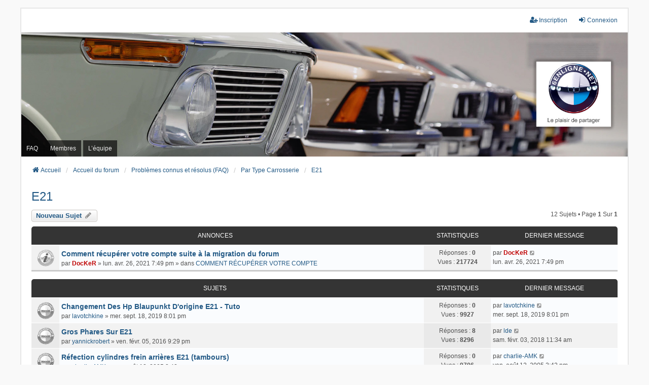

--- FILE ---
content_type: text/html; charset=UTF-8
request_url: https://forum.6enligne.net/viewforum.php?f=103&sid=687e8cd267277906a2a69d44c5abe177
body_size: 8413
content:
<!DOCTYPE html>
<html dir="ltr" lang="fr">
<head>
<meta charset="utf-8" />
<meta http-equiv="X-UA-Compatible" content="IE=edge">
<meta name="viewport" content="width=device-width, initial-scale=1" />

<title>E21 - Forum 6enligne.net</title>

	<link rel="alternate" type="application/atom+xml" title="Flux - Forum 6enligne.net" href="/app.php/feed?sid=1bcec5523594c23eaa16e30d766baed3">			<link rel="alternate" type="application/atom+xml" title="Flux - Nouveaux sujets" href="/app.php/feed/topics?sid=1bcec5523594c23eaa16e30d766baed3">		<link rel="alternate" type="application/atom+xml" title="Flux - Forum - E21" href="/app.php/feed/forum/103?sid=1bcec5523594c23eaa16e30d766baed3">		
	<link rel="canonical" href="https://forum.6enligne.net/viewforum.php?f=103">

<!--
	phpBB style name: we_universal
	Based on style:   prosilver (this is the default phpBB3 style)
	Original author:  Tom Beddard ( http://www.subBlue.com/ )
	Modified by:      nextgen ( http://xeronix.org/ )
	Modified by:      v12mike ( v12mike@ingenious.co.nz )
-->


<link href="./styles/prosilver/theme/stylesheet.css?assets_version=16" rel="stylesheet">
<link href="./assets/css/font-awesome.min.css?assets_version=16" rel="stylesheet">
<link href="./styles/we_universal/theme/common.css?assets_version=16" rel="stylesheet">
<link href="./styles/we_universal/theme/content.css?assets_version=16" rel="stylesheet">
<link href="./styles/we_universal/theme/cp.css?assets_version=16" rel="stylesheet">
<link href="./styles/we_universal/theme/forms.css?assets_version=16" rel="stylesheet">
<link href="./styles/we_universal/theme/colours.css?assets_version=16" rel="stylesheet">
<link href="./styles/we_universal/theme/responsive.css?assets_version=16" rel="stylesheet">
<link href="./styles/we_universal/theme/custom.css?assets_version=16" rel="stylesheet">




<!--[if lte IE 9]>
	<link href="./styles/prosilver/theme/tweaks.css?assets_version=16" rel="stylesheet">
<![endif]-->





<!--[if lt IE 9]>
	<script src="./styles/we_universal/template/html5shiv.min.js"></script>
<![endif]-->

</head>
<body id="phpbb" class="nojs notouch section-viewforum ltr  logged-out">


<div id="wrap" class="wrap">
	<a id="top" class="top-anchor" accesskey="t"></a>

	<div class="inventea-headerbar">
		<nav class="inventea-wrapper inventea-userbar">
			<div class="dropdown-container hidden inventea-mobile-dropdown-menu">
	<a href="#" class="dropdown-trigger inventea-toggle"><i class="icon fa fa-bars"></i></a>
	<div class="dropdown hidden">
	<div class="pointer"><div class="pointer-inner"></div></div>
	<ul class="dropdown-contents" role="menubar">

					<li>
				<a href="http://www.6enligne.net" role="menuitem">
					<i class="icon fa fa-fw fa-home" aria-hidden="true"></i>
					<span>Accueil</span>
				</a>
			</li>
		
		<li>
			<a href="./index.php?sid=1bcec5523594c23eaa16e30d766baed3" role="menuitem">
				<i class="icon fa fa-fw fa-globe" aria-hidden="true"></i>
				<span>Accueil du forum</span>
			</a>
		</li>		
		
		<li data-skip-responsive="true">
			<a id="menu_faq" href="/app.php/help/faq?sid=1bcec5523594c23eaa16e30d766baed3" rel="help" title="Foire aux questions" role="menuitem">
				<i class="icon fa-question-circle fa-fw" aria-hidden="true"></i><span>FAQ</span>
			</a>
		</li>
		
		
		
									<li id="menu_memberlist">
					<a href="./memberlist.php?sid=1bcec5523594c23eaa16e30d766baed3" role="menuitem">
						<i class="icon fa-group fa-fw" aria-hidden="true"></i><span>Membres</span>
					</a>
				</li>
										<li id="menu_team">
					<a href="./memberlist.php?mode=team&amp;sid=1bcec5523594c23eaa16e30d766baed3" role="menuitem">
						<i class="icon fa-shield fa-fw" aria-hidden="true"></i><span>L’équipe</span>
					</a>
				</li>
					
				                    </ul>
    </div>
</div>


			<ul class="linklist bulletin inventea-user-menu" role="menubar">
																		<li class="small-icon rightside" data-skip-responsive="true"><a href="./ucp.php?mode=login&amp;redirect=viewforum.php%3Ff%3D103&amp;sid=1bcec5523594c23eaa16e30d766baed3" title="Connexion" accesskey="x" role="menuitem"><i class="icon fa-fw fa-sign-in" aria-hidden="true"></i>Connexion</a></li>
											<li class="small-icon rightside" data-skip-responsive="true"><a href="./ucp.php?mode=register&amp;sid=1bcec5523594c23eaa16e30d766baed3" role="menuitem"><i class="icon fa-fw fa-user-plus" aria-hidden="true"></i>Inscription</a></li>
										
										
							</ul>
		</nav>
	</div>

		<div class="inventea-header inventea-wrapper">
			<header>
			
						<nav>
			<div class="inventea-posts-menu">
				<ul class="inventea-menu" role="menubar">
																			</ul>
			</div>
			</nav>
			<div class="inventea-dashboard" role="banner">
				<a href="http://www.6enligne.net" title="Accueil">
					<div class="inventea-sitename">
						<h1>Forum 6enligne.net</h1>
						<span></span>
					</div>
				</a>
				<img class="inventea-dashboard-image" src="./styles/we_universal/theme/images/dashboard.jpg?assets_version=16" alt="forum header image">
			</div>

			<nav>
				<div class="inventea-forum-menu">
					<ul class="inventea-menu" role="menubar">
												<li id="button_faq">
							<a href="/app.php/help/faq?sid=1bcec5523594c23eaa16e30d766baed3" rel="help" title="Foire aux questions" role="menuitem">FAQ</a>
						</li>
																								<li id="button_memberlist">
							<a href="./memberlist.php?sid=1bcec5523594c23eaa16e30d766baed3" role="menuitem">Membres</a>
						</li>
																		<li id="button_team">
							<a href="./memberlist.php?mode=team&amp;sid=1bcec5523594c23eaa16e30d766baed3" role="menuitem">L’équipe</a>
						</li>
																																			</ul>
				</div>
			</nav>
				</header>
	</div>

	<div class="inventea-wrapper inventea-content" role="main">
		
		<ul id="nav-breadcrumbs" class="linklist navlinks" role="menubar">
			
									
						<li class="breadcrumbs" itemscope itemtype="http://schema.org/BreadcrumbList">
									<span class="crumb"  itemtype="http://schema.org/ListItem" itemprop="itemListElement" itemscope><a href="http://www.6enligne.net" itemtype="https://schema.org/Thing" itemprop="item" data-navbar-reference="home"><i class="icon fa-home fa-fw" aria-hidden="true"></i><span itemprop="name">Accueil</span></a><meta itemprop="position" content="1" /></span>
												<span class="crumb"  itemtype="http://schema.org/ListItem" itemprop="itemListElement" itemscope><a href="./index.php?sid=1bcec5523594c23eaa16e30d766baed3" itemtype="https://schema.org/Thing" itemprop="item" accesskey="h" data-navbar-reference="index"><span itemprop="name">Accueil du forum</span></a><meta itemprop="position" content="2" /></span>					
																								<span class="crumb"  itemtype="http://schema.org/ListItem" itemprop="itemListElement" itemscope data-forum-id="123"><a href="./viewforum.php?f=123&amp;sid=1bcec5523594c23eaa16e30d766baed3" itemtype="https://schema.org/Thing" itemprop="item"><span itemprop="name">Problèmes connus et résolus (FAQ)</span></a><meta itemprop="position" content="3" /></span>
																													<span class="crumb"  itemtype="http://schema.org/ListItem" itemprop="itemListElement" itemscope data-forum-id="48"><a href="./viewforum.php?f=48&amp;sid=1bcec5523594c23eaa16e30d766baed3" itemtype="https://schema.org/Thing" itemprop="item"><span itemprop="name">Par Type Carrosserie</span></a><meta itemprop="position" content="4" /></span>
																													<span class="crumb"  itemtype="http://schema.org/ListItem" itemprop="itemListElement" itemscope data-forum-id="103"><a href="./viewforum.php?f=103&amp;sid=1bcec5523594c23eaa16e30d766baed3" itemtype="https://schema.org/Thing" itemprop="item"><span itemprop="name">E21</span></a><meta itemprop="position" content="5" /></span>
																</li>
					</ul>

		
		<h2 class="forum-title"><a href="./viewforum.php?f=103&amp;sid=1bcec5523594c23eaa16e30d766baed3">E21</a></h2>
<div>
	<!-- NOTE: remove the style="display: none" when you want to have the forum description on the forum body -->
	<div style="display: none !important;">- Série 3, 1ère génération<br /></div>	</div>



	<div class="action-bar bar-top">

			
		<a href="./posting.php?mode=post&amp;f=103&amp;sid=1bcec5523594c23eaa16e30d766baed3" class="button" title="Publier un nouveau sujet">
							<span>Nouveau sujet</span> <i class="icon fa-pencil fa-fw" aria-hidden="true"></i>
					</a>
				
	
	<div class="pagination">
				12 sujets
					&bull; Page <strong>1</strong> sur <strong>1</strong>
			</div>

	</div>




	
			<div class="forumbg announcement">
		<div class="inner">
		<ul class="topiclist">
			<li class="header">
				<dl class="row-item">
					<dt><div class="list-inner">Annonces</div></dt>
					<dd class="posts">Statistiques</dd>
					<dd class="lastpost"><span>Dernier message</span></dd>
				</dl>
			</li>
		</ul>
		<ul class="inventea topiclist topics">
	
				<li class="row bg1 global-announce">
						<dl title="Aucun message non lu">
				<dt class="row-item global_read"></dt>
				<dd>
					<a href="./viewtopic.php?f=218&amp;t=169222&amp;p=1649025&amp;sid=1bcec5523594c23eaa16e30d766baed3#p1649025" class="row-item-link"></a>										<div class="list-inner">
																			<a href="./viewtopic.php?f=218&amp;t=169222&amp;sid=1bcec5523594c23eaa16e30d766baed3" class="topictitle">Comment récupérer votre compte suite à la migration du forum</a>
																														<br />
						
												<div class="responsive-show" style="display: none;">
							par <a href="./memberlist.php?mode=viewprofile&amp;u=5606&amp;sid=1bcec5523594c23eaa16e30d766baed3" style="color: #BF0000;" class="username-coloured">DocKeR</a> &raquo; lun. avr. 26, 2021 7:49 pm
																						<br />Publié dans <a href="./viewforum.php?f=218&amp;sid=1bcec5523594c23eaa16e30d766baed3">COMMENT RÉCUPÉRER VOTRE COMPTE</a>
													</div>
							<span class="responsive-show left-box" style="display: none;">Réponses : <strong>0</strong></span>
						
						<div class="topic-poster responsive-hide left-box">
																												par <a href="./memberlist.php?mode=viewprofile&amp;u=5606&amp;sid=1bcec5523594c23eaa16e30d766baed3" style="color: #BF0000;" class="username-coloured">DocKeR</a> &raquo; <time datetime="2021-04-26T19:49:37+00:00">lun. avr. 26, 2021 7:49 pm</time>
														 &raquo; dans <a href="./viewforum.php?f=218&amp;sid=1bcec5523594c23eaa16e30d766baed3">COMMENT RÉCUPÉRER VOTRE COMPTE</a>						</div>

						
											</div>
				</dd>
				<dd class="posts">
					Réponses : <strong>0</strong><br />
					Vues : <strong>217724</strong>
				</dd>
				<dd class="lastpost">
					<span><dfn>Dernier message </dfn>par <a href="./memberlist.php?mode=viewprofile&amp;u=5606&amp;sid=1bcec5523594c23eaa16e30d766baed3" style="color: #BF0000;" class="username-coloured">DocKeR</a>													<a href="./viewtopic.php?f=218&amp;t=169222&amp;p=1649025&amp;sid=1bcec5523594c23eaa16e30d766baed3#p1649025" title="Aller au dernier message">
								<i class="icon fa-external-link-square fa-fw icon-lightgray icon-md" aria-hidden="true"></i><span class="sr-only"></span>
							</a>
												<br /><time datetime="2021-04-26T19:49:37+00:00">lun. avr. 26, 2021 7:49 pm</time>
					</span>
				</dd>
			</dl>
					</li>
		
	

			</ul>
		</div>
	</div>
	
			<div class="forumbg">
		<div class="inner">
		<ul class="topiclist">
			<li class="header">
				<dl class="row-item">
					<dt><div class="list-inner">Sujets</div></dt>
					<dd class="posts">Statistiques</dd>
					<dd class="lastpost"><span>Dernier message</span></dd>
				</dl>
			</li>
		</ul>
		<ul class="inventea topiclist topics">
	
				<li class="row bg2">
						<dl title="Aucun message non lu">
				<dt class="row-item topic_read"></dt>
				<dd>
					<a href="./viewtopic.php?f=103&amp;t=167748&amp;p=1618340&amp;sid=1bcec5523594c23eaa16e30d766baed3#p1618340" class="row-item-link"></a>										<div class="list-inner">
																			<a href="./viewtopic.php?f=103&amp;t=167748&amp;sid=1bcec5523594c23eaa16e30d766baed3" class="topictitle">Changement Des Hp Blaupunkt D&#39;origine E21 - Tuto</a>
																														<br />
						
												<div class="responsive-show" style="display: none;">
							par <a href="./memberlist.php?mode=viewprofile&amp;u=75038&amp;sid=1bcec5523594c23eaa16e30d766baed3" class="username">lavotchkine</a> &raquo; mer. sept. 18, 2019 8:01 pm
																				</div>
							<span class="responsive-show left-box" style="display: none;">Réponses : <strong>0</strong></span>
						
						<div class="topic-poster responsive-hide left-box">
																												par <a href="./memberlist.php?mode=viewprofile&amp;u=75038&amp;sid=1bcec5523594c23eaa16e30d766baed3" class="username">lavotchkine</a> &raquo; <time datetime="2019-09-18T20:01:20+00:00">mer. sept. 18, 2019 8:01 pm</time>
																				</div>

						
											</div>
				</dd>
				<dd class="posts">
					Réponses : <strong>0</strong><br />
					Vues : <strong>9927</strong>
				</dd>
				<dd class="lastpost">
					<span><dfn>Dernier message </dfn>par <a href="./memberlist.php?mode=viewprofile&amp;u=75038&amp;sid=1bcec5523594c23eaa16e30d766baed3" class="username">lavotchkine</a>													<a href="./viewtopic.php?f=103&amp;t=167748&amp;p=1618340&amp;sid=1bcec5523594c23eaa16e30d766baed3#p1618340" title="Aller au dernier message">
								<i class="icon fa-external-link-square fa-fw icon-lightgray icon-md" aria-hidden="true"></i><span class="sr-only"></span>
							</a>
												<br /><time datetime="2019-09-18T20:01:20+00:00">mer. sept. 18, 2019 8:01 pm</time>
					</span>
				</dd>
			</dl>
					</li>
		
	

	
	
				<li class="row bg1">
						<dl title="Aucun message non lu">
				<dt class="row-item topic_read"></dt>
				<dd>
					<a href="./viewtopic.php?f=103&amp;t=161801&amp;p=1581527&amp;sid=1bcec5523594c23eaa16e30d766baed3#p1581527" class="row-item-link"></a>										<div class="list-inner">
																			<a href="./viewtopic.php?f=103&amp;t=161801&amp;sid=1bcec5523594c23eaa16e30d766baed3" class="topictitle">Gros Phares Sur E21</a>
																														<br />
						
												<div class="responsive-show" style="display: none;">
							par <a href="./memberlist.php?mode=viewprofile&amp;u=63859&amp;sid=1bcec5523594c23eaa16e30d766baed3" class="username">yannickrobert</a> &raquo; ven. févr. 05, 2016 9:29 pm
															<br />Dernier message par <a href="./memberlist.php?mode=viewprofile&amp;u=15632&amp;sid=1bcec5523594c23eaa16e30d766baed3" class="username">lde</a> &raquo; <a href="./viewtopic.php?f=103&amp;t=161801&amp;p=1581527&amp;sid=1bcec5523594c23eaa16e30d766baed3#p1581527" title="Aller au dernier message">sam. févr. 03, 2018 11:34 am</a>
																				</div>
							<span class="responsive-show left-box" style="display: none;">Réponses : <strong>8</strong></span>
						
						<div class="topic-poster responsive-hide left-box">
																												par <a href="./memberlist.php?mode=viewprofile&amp;u=63859&amp;sid=1bcec5523594c23eaa16e30d766baed3" class="username">yannickrobert</a> &raquo; <time datetime="2016-02-05T21:29:06+00:00">ven. févr. 05, 2016 9:29 pm</time>
																				</div>

						
											</div>
				</dd>
				<dd class="posts">
					Réponses : <strong>8</strong><br />
					Vues : <strong>8296</strong>
				</dd>
				<dd class="lastpost">
					<span><dfn>Dernier message </dfn>par <a href="./memberlist.php?mode=viewprofile&amp;u=15632&amp;sid=1bcec5523594c23eaa16e30d766baed3" class="username">lde</a>													<a href="./viewtopic.php?f=103&amp;t=161801&amp;p=1581527&amp;sid=1bcec5523594c23eaa16e30d766baed3#p1581527" title="Aller au dernier message">
								<i class="icon fa-external-link-square fa-fw icon-lightgray icon-md" aria-hidden="true"></i><span class="sr-only"></span>
							</a>
												<br /><time datetime="2018-02-03T11:34:15+00:00">sam. févr. 03, 2018 11:34 am</time>
					</span>
				</dd>
			</dl>
					</li>
		
	

	
	
				<li class="row bg2">
						<dl title="Ce sujet est verrouillé. Vous ne pouvez pas publier ou modifier de messages.">
				<dt class="row-item topic_read_locked"></dt>
				<dd>
					<a href="./viewtopic.php?f=103&amp;t=42569&amp;p=417482&amp;sid=1bcec5523594c23eaa16e30d766baed3#p417482" class="row-item-link"></a>										<div class="list-inner">
																			<a href="./viewtopic.php?f=103&amp;t=42569&amp;sid=1bcec5523594c23eaa16e30d766baed3" class="topictitle">Réfection cylindres frein arrières E21 (tambours)</a>
																														<br />
						
												<div class="responsive-show" style="display: none;">
							par <a href="./memberlist.php?mode=viewprofile&amp;u=13145&amp;sid=1bcec5523594c23eaa16e30d766baed3" class="username">charlie-AMK</a> &raquo; ven. août 12, 2005 3:42 pm
																				</div>
							<span class="responsive-show left-box" style="display: none;">Réponses : <strong>0</strong></span>
						
						<div class="topic-poster responsive-hide left-box">
																												par <a href="./memberlist.php?mode=viewprofile&amp;u=13145&amp;sid=1bcec5523594c23eaa16e30d766baed3" class="username">charlie-AMK</a> &raquo; <time datetime="2005-08-12T15:42:54+00:00">ven. août 12, 2005 3:42 pm</time>
																				</div>

						
											</div>
				</dd>
				<dd class="posts">
					Réponses : <strong>0</strong><br />
					Vues : <strong>9706</strong>
				</dd>
				<dd class="lastpost">
					<span><dfn>Dernier message </dfn>par <a href="./memberlist.php?mode=viewprofile&amp;u=13145&amp;sid=1bcec5523594c23eaa16e30d766baed3" class="username">charlie-AMK</a>													<a href="./viewtopic.php?f=103&amp;t=42569&amp;p=417482&amp;sid=1bcec5523594c23eaa16e30d766baed3#p417482" title="Aller au dernier message">
								<i class="icon fa-external-link-square fa-fw icon-lightgray icon-md" aria-hidden="true"></i><span class="sr-only"></span>
							</a>
												<br /><time datetime="2005-08-12T15:42:54+00:00">ven. août 12, 2005 3:42 pm</time>
					</span>
				</dd>
			</dl>
					</li>
		
	

	
	
				<li class="row bg1">
						<dl title="Ce sujet est verrouillé. Vous ne pouvez pas publier ou modifier de messages.">
				<dt class="row-item topic_read_locked"></dt>
				<dd>
					<a href="./viewtopic.php?f=103&amp;t=42564&amp;p=417453&amp;sid=1bcec5523594c23eaa16e30d766baed3#p417453" class="row-item-link"></a>										<div class="list-inner">
																			<a href="./viewtopic.php?f=103&amp;t=42564&amp;sid=1bcec5523594c23eaa16e30d766baed3" class="topictitle">Vidange pont arrière série 3 e21</a>
																														<br />
						
												<div class="responsive-show" style="display: none;">
							par <a href="./memberlist.php?mode=viewprofile&amp;u=13145&amp;sid=1bcec5523594c23eaa16e30d766baed3" class="username">charlie-AMK</a> &raquo; ven. août 12, 2005 2:47 pm
																				</div>
							<span class="responsive-show left-box" style="display: none;">Réponses : <strong>0</strong></span>
						
						<div class="topic-poster responsive-hide left-box">
																												par <a href="./memberlist.php?mode=viewprofile&amp;u=13145&amp;sid=1bcec5523594c23eaa16e30d766baed3" class="username">charlie-AMK</a> &raquo; <time datetime="2005-08-12T14:47:05+00:00">ven. août 12, 2005 2:47 pm</time>
																				</div>

						
											</div>
				</dd>
				<dd class="posts">
					Réponses : <strong>0</strong><br />
					Vues : <strong>7440</strong>
				</dd>
				<dd class="lastpost">
					<span><dfn>Dernier message </dfn>par <a href="./memberlist.php?mode=viewprofile&amp;u=13145&amp;sid=1bcec5523594c23eaa16e30d766baed3" class="username">charlie-AMK</a>													<a href="./viewtopic.php?f=103&amp;t=42564&amp;p=417453&amp;sid=1bcec5523594c23eaa16e30d766baed3#p417453" title="Aller au dernier message">
								<i class="icon fa-external-link-square fa-fw icon-lightgray icon-md" aria-hidden="true"></i><span class="sr-only"></span>
							</a>
												<br /><time datetime="2005-08-12T14:47:05+00:00">ven. août 12, 2005 2:47 pm</time>
					</span>
				</dd>
			</dl>
					</li>
		
	

	
	
				<li class="row bg2">
						<dl title="Ce sujet est verrouillé. Vous ne pouvez pas publier ou modifier de messages.">
				<dt class="row-item topic_read_locked"></dt>
				<dd>
					<a href="./viewtopic.php?f=103&amp;t=41718&amp;p=410344&amp;sid=1bcec5523594c23eaa16e30d766baed3#p410344" class="row-item-link"></a>										<div class="list-inner">
																			<a href="./viewtopic.php?f=103&amp;t=41718&amp;sid=1bcec5523594c23eaa16e30d766baed3" class="topictitle">Contenances/ périod. entretien 4/ 6 Cyl. E21</a>
																														<br />
						
												<div class="responsive-show" style="display: none;">
							par <a href="./memberlist.php?mode=viewprofile&amp;u=13145&amp;sid=1bcec5523594c23eaa16e30d766baed3" class="username">charlie-AMK</a> &raquo; mer. juil. 27, 2005 1:17 pm
																				</div>
							<span class="responsive-show left-box" style="display: none;">Réponses : <strong>0</strong></span>
						
						<div class="topic-poster responsive-hide left-box">
																												par <a href="./memberlist.php?mode=viewprofile&amp;u=13145&amp;sid=1bcec5523594c23eaa16e30d766baed3" class="username">charlie-AMK</a> &raquo; <time datetime="2005-07-27T13:17:06+00:00">mer. juil. 27, 2005 1:17 pm</time>
																				</div>

						
											</div>
				</dd>
				<dd class="posts">
					Réponses : <strong>0</strong><br />
					Vues : <strong>19682</strong>
				</dd>
				<dd class="lastpost">
					<span><dfn>Dernier message </dfn>par <a href="./memberlist.php?mode=viewprofile&amp;u=13145&amp;sid=1bcec5523594c23eaa16e30d766baed3" class="username">charlie-AMK</a>													<a href="./viewtopic.php?f=103&amp;t=41718&amp;p=410344&amp;sid=1bcec5523594c23eaa16e30d766baed3#p410344" title="Aller au dernier message">
								<i class="icon fa-external-link-square fa-fw icon-lightgray icon-md" aria-hidden="true"></i><span class="sr-only"></span>
							</a>
												<br /><time datetime="2005-07-27T13:17:06+00:00">mer. juil. 27, 2005 1:17 pm</time>
					</span>
				</dd>
			</dl>
					</li>
		
	

	
	
				<li class="row bg1">
						<dl title="Ce sujet est verrouillé. Vous ne pouvez pas publier ou modifier de messages.">
				<dt class="row-item topic_read_locked"></dt>
				<dd>
					<a href="./viewtopic.php?f=103&amp;t=38820&amp;p=386966&amp;sid=1bcec5523594c23eaa16e30d766baed3#p386966" class="row-item-link"></a>										<div class="list-inner">
																			<a href="./viewtopic.php?f=103&amp;t=38820&amp;sid=1bcec5523594c23eaa16e30d766baed3" class="topictitle">Démonter contre-porte avant E21</a>
																														<br />
						
												<div class="responsive-show" style="display: none;">
							par <a href="./memberlist.php?mode=viewprofile&amp;u=13145&amp;sid=1bcec5523594c23eaa16e30d766baed3" class="username">charlie-AMK</a> &raquo; jeu. mai 26, 2005 7:30 pm
																				</div>
							<span class="responsive-show left-box" style="display: none;">Réponses : <strong>0</strong></span>
						
						<div class="topic-poster responsive-hide left-box">
																												par <a href="./memberlist.php?mode=viewprofile&amp;u=13145&amp;sid=1bcec5523594c23eaa16e30d766baed3" class="username">charlie-AMK</a> &raquo; <time datetime="2005-05-26T19:30:11+00:00">jeu. mai 26, 2005 7:30 pm</time>
																				</div>

						
											</div>
				</dd>
				<dd class="posts">
					Réponses : <strong>0</strong><br />
					Vues : <strong>6748</strong>
				</dd>
				<dd class="lastpost">
					<span><dfn>Dernier message </dfn>par <a href="./memberlist.php?mode=viewprofile&amp;u=13145&amp;sid=1bcec5523594c23eaa16e30d766baed3" class="username">charlie-AMK</a>													<a href="./viewtopic.php?f=103&amp;t=38820&amp;p=386966&amp;sid=1bcec5523594c23eaa16e30d766baed3#p386966" title="Aller au dernier message">
								<i class="icon fa-external-link-square fa-fw icon-lightgray icon-md" aria-hidden="true"></i><span class="sr-only"></span>
							</a>
												<br /><time datetime="2005-05-26T19:30:11+00:00">jeu. mai 26, 2005 7:30 pm</time>
					</span>
				</dd>
			</dl>
					</li>
		
	

	
	
				<li class="row bg2">
						<dl title="Aucun message non lu">
				<dt class="row-item topic_read"></dt>
				<dd>
					<a href="./viewtopic.php?f=103&amp;t=28006&amp;p=287468&amp;sid=1bcec5523594c23eaa16e30d766baed3#p287468" class="row-item-link"></a>										<div class="list-inner">
																			<a href="./viewtopic.php?f=103&amp;t=28006&amp;sid=1bcec5523594c23eaa16e30d766baed3" class="topictitle">Fusibles E21</a>
																														<br />
						
												<div class="responsive-show" style="display: none;">
							par <a href="./memberlist.php?mode=viewprofile&amp;u=5624&amp;sid=1bcec5523594c23eaa16e30d766baed3" class="username">funkybrador</a> &raquo; jeu. nov. 04, 2004 7:23 pm
															<br />Dernier message par <a href="./memberlist.php?mode=viewprofile&amp;u=13145&amp;sid=1bcec5523594c23eaa16e30d766baed3" class="username">charlie-AMK</a> &raquo; <a href="./viewtopic.php?f=103&amp;t=28006&amp;p=287468&amp;sid=1bcec5523594c23eaa16e30d766baed3#p287468" title="Aller au dernier message">mer. nov. 10, 2004 7:48 am</a>
																				</div>
							<span class="responsive-show left-box" style="display: none;">Réponses : <strong>10</strong></span>
						
						<div class="topic-poster responsive-hide left-box">
																												par <a href="./memberlist.php?mode=viewprofile&amp;u=5624&amp;sid=1bcec5523594c23eaa16e30d766baed3" class="username">funkybrador</a> &raquo; <time datetime="2004-11-04T19:23:42+00:00">jeu. nov. 04, 2004 7:23 pm</time>
																				</div>

												<div class="pagination">
							<span><i class="icon fa-clone fa-fw" aria-hidden="true"></i></span>
							<ul>
															<li><a class="button" href="./viewtopic.php?f=103&amp;t=28006&amp;sid=1bcec5523594c23eaa16e30d766baed3">1</a></li>
																							<li><a class="button" href="./viewtopic.php?f=103&amp;t=28006&amp;sid=1bcec5523594c23eaa16e30d766baed3&amp;start=10">2</a></li>
																																													</ul>
						</div>
						
											</div>
				</dd>
				<dd class="posts">
					Réponses : <strong>10</strong><br />
					Vues : <strong>22315</strong>
				</dd>
				<dd class="lastpost">
					<span><dfn>Dernier message </dfn>par <a href="./memberlist.php?mode=viewprofile&amp;u=13145&amp;sid=1bcec5523594c23eaa16e30d766baed3" class="username">charlie-AMK</a>													<a href="./viewtopic.php?f=103&amp;t=28006&amp;p=287468&amp;sid=1bcec5523594c23eaa16e30d766baed3#p287468" title="Aller au dernier message">
								<i class="icon fa-external-link-square fa-fw icon-lightgray icon-md" aria-hidden="true"></i><span class="sr-only"></span>
							</a>
												<br /><time datetime="2004-11-10T07:48:28+00:00">mer. nov. 10, 2004 7:48 am</time>
					</span>
				</dd>
			</dl>
					</li>
		
	

	
	
				<li class="row bg1">
						<dl title="Ce sujet est verrouillé. Vous ne pouvez pas publier ou modifier de messages.">
				<dt class="row-item topic_read_locked"></dt>
				<dd>
					<a href="./viewtopic.php?f=103&amp;t=26416&amp;p=271464&amp;sid=1bcec5523594c23eaa16e30d766baed3#p271464" class="row-item-link"></a>										<div class="list-inner">
																			<a href="./viewtopic.php?f=103&amp;t=26416&amp;sid=1bcec5523594c23eaa16e30d766baed3" class="topictitle">Changement amortisseurs sur E21</a>
																														<br />
						
												<div class="responsive-show" style="display: none;">
							par <a href="./memberlist.php?mode=viewprofile&amp;u=2483&amp;sid=1bcec5523594c23eaa16e30d766baed3" class="username">bm68jaune</a> &raquo; lun. oct. 04, 2004 5:21 pm
															<br />Dernier message par <a href="./memberlist.php?mode=viewprofile&amp;u=3&amp;sid=1bcec5523594c23eaa16e30d766baed3" class="username">316baur</a> &raquo; <a href="./viewtopic.php?f=103&amp;t=26416&amp;p=271464&amp;sid=1bcec5523594c23eaa16e30d766baed3#p271464" title="Aller au dernier message">dim. oct. 10, 2004 5:01 pm</a>
																				</div>
							<span class="responsive-show left-box" style="display: none;">Réponses : <strong>9</strong></span>
						
						<div class="topic-poster responsive-hide left-box">
																												par <a href="./memberlist.php?mode=viewprofile&amp;u=2483&amp;sid=1bcec5523594c23eaa16e30d766baed3" class="username">bm68jaune</a> &raquo; <time datetime="2004-10-04T17:21:57+00:00">lun. oct. 04, 2004 5:21 pm</time>
																				</div>

						
											</div>
				</dd>
				<dd class="posts">
					Réponses : <strong>9</strong><br />
					Vues : <strong>13418</strong>
				</dd>
				<dd class="lastpost">
					<span><dfn>Dernier message </dfn>par <a href="./memberlist.php?mode=viewprofile&amp;u=3&amp;sid=1bcec5523594c23eaa16e30d766baed3" class="username">316baur</a>													<a href="./viewtopic.php?f=103&amp;t=26416&amp;p=271464&amp;sid=1bcec5523594c23eaa16e30d766baed3#p271464" title="Aller au dernier message">
								<i class="icon fa-external-link-square fa-fw icon-lightgray icon-md" aria-hidden="true"></i><span class="sr-only"></span>
							</a>
												<br /><time datetime="2004-10-10T17:01:22+00:00">dim. oct. 10, 2004 5:01 pm</time>
					</span>
				</dd>
			</dl>
					</li>
		
	

	
	
				<li class="row bg2">
						<dl title="Ce sujet est verrouillé. Vous ne pouvez pas publier ou modifier de messages.">
				<dt class="row-item topic_read_locked"></dt>
				<dd>
					<a href="./viewtopic.php?f=103&amp;t=25172&amp;p=256446&amp;sid=1bcec5523594c23eaa16e30d766baed3#p256446" class="row-item-link"></a>										<div class="list-inner">
																			<a href="./viewtopic.php?f=103&amp;t=25172&amp;sid=1bcec5523594c23eaa16e30d766baed3" class="topictitle">Réfection d&#39;un récepteur d&#39;embrayage</a>
																														<br />
						
												<div class="responsive-show" style="display: none;">
							par <a href="./memberlist.php?mode=viewprofile&amp;u=1533&amp;sid=1bcec5523594c23eaa16e30d766baed3" class="username">Stephane39</a> &raquo; sam. sept. 11, 2004 7:12 pm
																				</div>
							<span class="responsive-show left-box" style="display: none;">Réponses : <strong>0</strong></span>
						
						<div class="topic-poster responsive-hide left-box">
																												par <a href="./memberlist.php?mode=viewprofile&amp;u=1533&amp;sid=1bcec5523594c23eaa16e30d766baed3" class="username">Stephane39</a> &raquo; <time datetime="2004-09-11T19:12:49+00:00">sam. sept. 11, 2004 7:12 pm</time>
																				</div>

						
											</div>
				</dd>
				<dd class="posts">
					Réponses : <strong>0</strong><br />
					Vues : <strong>6845</strong>
				</dd>
				<dd class="lastpost">
					<span><dfn>Dernier message </dfn>par <a href="./memberlist.php?mode=viewprofile&amp;u=1533&amp;sid=1bcec5523594c23eaa16e30d766baed3" class="username">Stephane39</a>													<a href="./viewtopic.php?f=103&amp;t=25172&amp;p=256446&amp;sid=1bcec5523594c23eaa16e30d766baed3#p256446" title="Aller au dernier message">
								<i class="icon fa-external-link-square fa-fw icon-lightgray icon-md" aria-hidden="true"></i><span class="sr-only"></span>
							</a>
												<br /><time datetime="2004-09-11T19:12:49+00:00">sam. sept. 11, 2004 7:12 pm</time>
					</span>
				</dd>
			</dl>
					</li>
		
	

	
	
				<li class="row bg1">
						<dl title="Ce sujet est verrouillé. Vous ne pouvez pas publier ou modifier de messages.">
				<dt class="row-item topic_read_locked"></dt>
				<dd>
					<a href="./viewtopic.php?f=103&amp;t=21393&amp;p=220995&amp;sid=1bcec5523594c23eaa16e30d766baed3#p220995" class="row-item-link"></a>										<div class="list-inner">
																			<a href="./viewtopic.php?f=103&amp;t=21393&amp;sid=1bcec5523594c23eaa16e30d766baed3" class="topictitle">Restauration d&#39;un bouton de Warning</a>
																														<br />
						
												<div class="responsive-show" style="display: none;">
							par <a href="./memberlist.php?mode=viewprofile&amp;u=200&amp;sid=1bcec5523594c23eaa16e30d766baed3" class="username">r2087</a> &raquo; mer. juin 09, 2004 12:25 pm
																				</div>
							<span class="responsive-show left-box" style="display: none;">Réponses : <strong>0</strong></span>
						
						<div class="topic-poster responsive-hide left-box">
																												par <a href="./memberlist.php?mode=viewprofile&amp;u=200&amp;sid=1bcec5523594c23eaa16e30d766baed3" class="username">r2087</a> &raquo; <time datetime="2004-06-09T12:25:24+00:00">mer. juin 09, 2004 12:25 pm</time>
																				</div>

						
											</div>
				</dd>
				<dd class="posts">
					Réponses : <strong>0</strong><br />
					Vues : <strong>8755</strong>
				</dd>
				<dd class="lastpost">
					<span><dfn>Dernier message </dfn>par <a href="./memberlist.php?mode=viewprofile&amp;u=200&amp;sid=1bcec5523594c23eaa16e30d766baed3" class="username">r2087</a>													<a href="./viewtopic.php?f=103&amp;t=21393&amp;p=220995&amp;sid=1bcec5523594c23eaa16e30d766baed3#p220995" title="Aller au dernier message">
								<i class="icon fa-external-link-square fa-fw icon-lightgray icon-md" aria-hidden="true"></i><span class="sr-only"></span>
							</a>
												<br /><time datetime="2004-06-09T12:25:24+00:00">mer. juin 09, 2004 12:25 pm</time>
					</span>
				</dd>
			</dl>
					</li>
		
	

	
	
				<li class="row bg2">
						<dl title="Ce sujet est verrouillé. Vous ne pouvez pas publier ou modifier de messages.">
				<dt class="row-item topic_read_locked"></dt>
				<dd>
					<a href="./viewtopic.php?f=103&amp;t=13935&amp;p=142533&amp;sid=1bcec5523594c23eaa16e30d766baed3#p142533" class="row-item-link"></a>										<div class="list-inner">
																			<a href="./viewtopic.php?f=103&amp;t=13935&amp;sid=1bcec5523594c23eaa16e30d766baed3" class="topictitle">Lave-glace E21</a>
																														<br />
						
												<div class="responsive-show" style="display: none;">
							par <a href="./memberlist.php?mode=viewprofile&amp;u=2253&amp;sid=1bcec5523594c23eaa16e30d766baed3" class="username">323i</a> &raquo; sam. déc. 20, 2003 10:38 am
															<br />Dernier message par <a href="./memberlist.php?mode=viewprofile&amp;u=31&amp;sid=1bcec5523594c23eaa16e30d766baed3" class="username">Marc524TD</a> &raquo; <a href="./viewtopic.php?f=103&amp;t=13935&amp;p=142533&amp;sid=1bcec5523594c23eaa16e30d766baed3#p142533" title="Aller au dernier message">dim. déc. 21, 2003 7:32 am</a>
																				</div>
							<span class="responsive-show left-box" style="display: none;">Réponses : <strong>2</strong></span>
						
						<div class="topic-poster responsive-hide left-box">
																												par <a href="./memberlist.php?mode=viewprofile&amp;u=2253&amp;sid=1bcec5523594c23eaa16e30d766baed3" class="username">323i</a> &raquo; <time datetime="2003-12-20T10:38:16+00:00">sam. déc. 20, 2003 10:38 am</time>
																				</div>

						
											</div>
				</dd>
				<dd class="posts">
					Réponses : <strong>2</strong><br />
					Vues : <strong>7142</strong>
				</dd>
				<dd class="lastpost">
					<span><dfn>Dernier message </dfn>par <a href="./memberlist.php?mode=viewprofile&amp;u=31&amp;sid=1bcec5523594c23eaa16e30d766baed3" class="username">Marc524TD</a>													<a href="./viewtopic.php?f=103&amp;t=13935&amp;p=142533&amp;sid=1bcec5523594c23eaa16e30d766baed3#p142533" title="Aller au dernier message">
								<i class="icon fa-external-link-square fa-fw icon-lightgray icon-md" aria-hidden="true"></i><span class="sr-only"></span>
							</a>
												<br /><time datetime="2003-12-21T07:32:05+00:00">dim. déc. 21, 2003 7:32 am</time>
					</span>
				</dd>
			</dl>
					</li>
		
	

	
	
				<li class="row bg1">
						<dl title="Ce sujet est verrouillé. Vous ne pouvez pas publier ou modifier de messages.">
				<dt class="row-item topic_read_locked"></dt>
				<dd>
					<a href="./viewtopic.php?f=103&amp;t=11611&amp;p=114743&amp;sid=1bcec5523594c23eaa16e30d766baed3#p114743" class="row-item-link"></a>										<div class="list-inner">
																			<a href="./viewtopic.php?f=103&amp;t=11611&amp;sid=1bcec5523594c23eaa16e30d766baed3" class="topictitle">Les Pannes Courantes Sur 3.23i E21</a>
																														<br />
						
												<div class="responsive-show" style="display: none;">
							par <a href="./memberlist.php?mode=viewprofile&amp;u=2307&amp;sid=1bcec5523594c23eaa16e30d766baed3" class="username">Double Haricot</a> &raquo; lun. oct. 20, 2003 3:30 pm
															<br />Dernier message par <a href="./memberlist.php?mode=viewprofile&amp;u=2294&amp;sid=1bcec5523594c23eaa16e30d766baed3" class="username">hartgeh3</a> &raquo; <a href="./viewtopic.php?f=103&amp;t=11611&amp;p=114743&amp;sid=1bcec5523594c23eaa16e30d766baed3#p114743" title="Aller au dernier message">jeu. oct. 23, 2003 5:25 pm</a>
																				</div>
							<span class="responsive-show left-box" style="display: none;">Réponses : <strong>9</strong></span>
						
						<div class="topic-poster responsive-hide left-box">
																												par <a href="./memberlist.php?mode=viewprofile&amp;u=2307&amp;sid=1bcec5523594c23eaa16e30d766baed3" class="username">Double Haricot</a> &raquo; <time datetime="2003-10-20T15:30:56+00:00">lun. oct. 20, 2003 3:30 pm</time>
																				</div>

						
											</div>
				</dd>
				<dd class="posts">
					Réponses : <strong>9</strong><br />
					Vues : <strong>21453</strong>
				</dd>
				<dd class="lastpost">
					<span><dfn>Dernier message </dfn>par <a href="./memberlist.php?mode=viewprofile&amp;u=2294&amp;sid=1bcec5523594c23eaa16e30d766baed3" class="username">hartgeh3</a>													<a href="./viewtopic.php?f=103&amp;t=11611&amp;p=114743&amp;sid=1bcec5523594c23eaa16e30d766baed3#p114743" title="Aller au dernier message">
								<i class="icon fa-external-link-square fa-fw icon-lightgray icon-md" aria-hidden="true"></i><span class="sr-only"></span>
							</a>
												<br /><time datetime="2003-10-23T17:25:47+00:00">jeu. oct. 23, 2003 5:25 pm</time>
					</span>
				</dd>
			</dl>
					</li>
		
				</ul>
		</div>
	</div>
	

	<div class="action-bar bar-bottom">
					
			<a href="./posting.php?mode=post&amp;f=103&amp;sid=1bcec5523594c23eaa16e30d766baed3" class="button" title="Publier un nouveau sujet">
							<span>Nouveau sujet</span> <i class="icon fa-pencil fa-fw" aria-hidden="true"></i>
						</a>
			
					
					<form method="post" action="./viewforum.php?f=103&amp;sid=1bcec5523594c23eaa16e30d766baed3">
			<div class="dropdown-container dropdown-container-left dropdown-button-control sort-tools">
	<span title="Options d’affichage et de tri" class="button button-secondary dropdown-trigger dropdown-select">
		<i class="icon fa-sort-amount-asc fa-fw" aria-hidden="true"></i>
		<span class="caret"><i class="icon fa-sort-down fa-fw" aria-hidden="true"></i></span>
	</span>
	<div class="dropdown hidden">
		<div class="pointer"><div class="pointer-inner"></div></div>
		<div class="dropdown-contents">
			<fieldset class="display-options">
							<label>Afficher : <select name="st" id="st"><option value="0" selected="selected">Tous les sujets</option><option value="1">1 jour</option><option value="7">7 jours</option><option value="14">2 semaines</option><option value="30">1 mois</option><option value="90">3 mois</option><option value="180">6 mois</option><option value="365">1 an</option></select></label>
								<label>Trier par : <select name="sk" id="sk"><option value="a">Auteur</option><option value="t" selected="selected">Date du message</option><option value="r">Réponses</option><option value="s">Sujet</option><option value="v">Vues</option></select></label>
				<label>Ordre : <select name="sd" id="sd"><option value="a">Croissant</option><option value="d" selected="selected">Décroissant</option></select></label>
								<hr class="dashed" />
				<input type="submit" class="button2" name="sort" value="Aller" />
						</fieldset>
		</div>
	</div>
</div>
			</form>
		
		<div class="pagination">
						12 sujets
							 &bull; Page <strong>1</strong> sur <strong>1</strong>
					</div>
	</div>


<div class="action-bar actions-jump">
		<p class="jumpbox-return">
		<a href="./index.php?sid=1bcec5523594c23eaa16e30d766baed3" class="left-box arrow-left" accesskey="r">
			<i class="icon fa-angle-left fa-fw icon-black" aria-hidden="true"></i><span>Revenir à l’accueil du forum</span>
		</a>
	</p>
	
		<div class="jumpbox dropdown-container dropdown-container-right dropdown-up dropdown-left dropdown-button-control" id="jumpbox">
			<span title="Aller" class="button button-secondary dropdown-trigger dropdown-select">
				<span>Aller</span>
				<span class="caret"><i class="icon fa-sort-down fa-fw" aria-hidden="true"></i></span>
			</span>
		<div class="dropdown">
			<div class="pointer"><div class="pointer-inner"></div></div>
			<ul class="dropdown-contents">
																				<li><a href="./viewforum.php?f=170&amp;sid=1bcec5523594c23eaa16e30d766baed3" class="jumpbox-cat-link"> <span> Communications Importantes</span></a></li>
																<li><a href="./viewforum.php?f=218&amp;sid=1bcec5523594c23eaa16e30d766baed3" class="jumpbox-sub-link"><span class="spacer"></span> <span>&#8627; &nbsp; COMMENT RÉCUPÉRER VOTRE COMPTE</span></a></li>
																<li><a href="./viewforum.php?f=114&amp;sid=1bcec5523594c23eaa16e30d766baed3" class="jumpbox-cat-link"> <span> Entraide : questions techniques</span></a></li>
																<li><a href="./viewforum.php?f=16&amp;sid=1bcec5523594c23eaa16e30d766baed3" class="jumpbox-sub-link"><span class="spacer"></span> <span>&#8627; &nbsp; Les moteurs essence (après 82)</span></a></li>
																<li><a href="./viewforum.php?f=2&amp;sid=1bcec5523594c23eaa16e30d766baed3" class="jumpbox-sub-link"><span class="spacer"></span> <span>&#8627; &nbsp; Les moteurs diesel</span></a></li>
																<li><a href="./viewforum.php?f=18&amp;sid=1bcec5523594c23eaa16e30d766baed3" class="jumpbox-sub-link"><span class="spacer"></span> <span>&#8627; &nbsp; Le coin des vieux carbus (voiture d'avant 81 y compris E21 - E23)</span></a></li>
																<li><a href="./viewforum.php?f=12&amp;sid=1bcec5523594c23eaa16e30d766baed3" class="jumpbox-sub-link"><span class="spacer"></span> <span>&#8627; &nbsp; Modification - Optimisation moteur pour usage circuit</span></a></li>
																<li><a href="./viewforum.php?f=7&amp;sid=1bcec5523594c23eaa16e30d766baed3" class="jumpbox-sub-link"><span class="spacer"></span> <span>&#8627; &nbsp; Liaison au sol - Pneumatiques - Amortisseurs - Freinage - Transmission</span></a></li>
																<li><a href="./viewforum.php?f=28&amp;sid=1bcec5523594c23eaa16e30d766baed3" class="jumpbox-sub-link"><span class="spacer"></span> <span>&#8627; &nbsp; Electricité - Alarmes - ODB - DME - Clim</span></a></li>
																<li><a href="./viewforum.php?f=148&amp;sid=1bcec5523594c23eaa16e30d766baed3" class="jumpbox-sub-link"><span class="spacer"></span> <span>&#8627; &nbsp; Image et son (Autoradio - GPS - DVD - TV - Téléphone)</span></a></li>
																<li><a href="./viewforum.php?f=14&amp;sid=1bcec5523594c23eaa16e30d766baed3" class="jumpbox-sub-link"><span class="spacer"></span> <span>&#8627; &nbsp; Nettoyage - Entretien - Peinture - Carrosserie - Esthétique</span></a></li>
																<li><a href="./viewforum.php?f=199&amp;sid=1bcec5523594c23eaa16e30d766baed3" class="jumpbox-sub-link"><span class="spacer"></span> <span>&#8627; &nbsp; Outillages-CNC-Produits</span></a></li>
																<li><a href="./viewforum.php?f=205&amp;sid=1bcec5523594c23eaa16e30d766baed3" class="jumpbox-sub-link"><span class="spacer"></span><span class="spacer"></span> <span>&#8627; &nbsp; Outillages</span></a></li>
																<li><a href="./viewforum.php?f=206&amp;sid=1bcec5523594c23eaa16e30d766baed3" class="jumpbox-sub-link"><span class="spacer"></span><span class="spacer"></span> <span>&#8627; &nbsp; CNC</span></a></li>
																<li><a href="./viewforum.php?f=207&amp;sid=1bcec5523594c23eaa16e30d766baed3" class="jumpbox-sub-link"><span class="spacer"></span><span class="spacer"></span> <span>&#8627; &nbsp; Produits</span></a></li>
																<li><a href="./viewforum.php?f=123&amp;sid=1bcec5523594c23eaa16e30d766baed3" class="jumpbox-cat-link"> <span> Problèmes connus et résolus (FAQ)</span></a></li>
																<li><a href="./viewforum.php?f=9&amp;sid=1bcec5523594c23eaa16e30d766baed3" class="jumpbox-sub-link"><span class="spacer"></span> <span>&#8627; &nbsp; FAQ Générale</span></a></li>
																<li><a href="./viewforum.php?f=46&amp;sid=1bcec5523594c23eaa16e30d766baed3" class="jumpbox-sub-link"><span class="spacer"></span> <span>&#8627; &nbsp; Par Type Moteur (ESSENCE)</span></a></li>
																<li><a href="./viewforum.php?f=83&amp;sid=1bcec5523594c23eaa16e30d766baed3" class="jumpbox-sub-link"><span class="spacer"></span><span class="spacer"></span> <span>&#8627; &nbsp; M10</span></a></li>
																<li><a href="./viewforum.php?f=87&amp;sid=1bcec5523594c23eaa16e30d766baed3" class="jumpbox-sub-link"><span class="spacer"></span><span class="spacer"></span> <span>&#8627; &nbsp; M20</span></a></li>
																<li><a href="./viewforum.php?f=50&amp;sid=1bcec5523594c23eaa16e30d766baed3" class="jumpbox-sub-link"><span class="spacer"></span><span class="spacer"></span> <span>&#8627; &nbsp; M30</span></a></li>
																<li><a href="./viewforum.php?f=86&amp;sid=1bcec5523594c23eaa16e30d766baed3" class="jumpbox-sub-link"><span class="spacer"></span><span class="spacer"></span> <span>&#8627; &nbsp; M40</span></a></li>
																<li><a href="./viewforum.php?f=92&amp;sid=1bcec5523594c23eaa16e30d766baed3" class="jumpbox-sub-link"><span class="spacer"></span><span class="spacer"></span> <span>&#8627; &nbsp; M42</span></a></li>
																<li><a href="./viewforum.php?f=58&amp;sid=1bcec5523594c23eaa16e30d766baed3" class="jumpbox-sub-link"><span class="spacer"></span><span class="spacer"></span> <span>&#8627; &nbsp; M43</span></a></li>
																<li><a href="./viewforum.php?f=49&amp;sid=1bcec5523594c23eaa16e30d766baed3" class="jumpbox-sub-link"><span class="spacer"></span><span class="spacer"></span> <span>&#8627; &nbsp; M50</span></a></li>
																<li><a href="./viewforum.php?f=70&amp;sid=1bcec5523594c23eaa16e30d766baed3" class="jumpbox-sub-link"><span class="spacer"></span><span class="spacer"></span> <span>&#8627; &nbsp; M52</span></a></li>
																<li><a href="./viewforum.php?f=55&amp;sid=1bcec5523594c23eaa16e30d766baed3" class="jumpbox-sub-link"><span class="spacer"></span><span class="spacer"></span> <span>&#8627; &nbsp; M54</span></a></li>
																<li><a href="./viewforum.php?f=63&amp;sid=1bcec5523594c23eaa16e30d766baed3" class="jumpbox-sub-link"><span class="spacer"></span><span class="spacer"></span> <span>&#8627; &nbsp; M56</span></a></li>
																<li><a href="./viewforum.php?f=71&amp;sid=1bcec5523594c23eaa16e30d766baed3" class="jumpbox-sub-link"><span class="spacer"></span><span class="spacer"></span> <span>&#8627; &nbsp; M60</span></a></li>
																<li><a href="./viewforum.php?f=64&amp;sid=1bcec5523594c23eaa16e30d766baed3" class="jumpbox-sub-link"><span class="spacer"></span><span class="spacer"></span> <span>&#8627; &nbsp; M62</span></a></li>
																<li><a href="./viewforum.php?f=76&amp;sid=1bcec5523594c23eaa16e30d766baed3" class="jumpbox-sub-link"><span class="spacer"></span><span class="spacer"></span> <span>&#8627; &nbsp; M70</span></a></li>
																<li><a href="./viewforum.php?f=82&amp;sid=1bcec5523594c23eaa16e30d766baed3" class="jumpbox-sub-link"><span class="spacer"></span><span class="spacer"></span> <span>&#8627; &nbsp; M73</span></a></li>
																<li><a href="./viewforum.php?f=77&amp;sid=1bcec5523594c23eaa16e30d766baed3" class="jumpbox-sub-link"><span class="spacer"></span><span class="spacer"></span> <span>&#8627; &nbsp; N40</span></a></li>
																<li><a href="./viewforum.php?f=65&amp;sid=1bcec5523594c23eaa16e30d766baed3" class="jumpbox-sub-link"><span class="spacer"></span><span class="spacer"></span> <span>&#8627; &nbsp; N42</span></a></li>
																<li><a href="./viewforum.php?f=72&amp;sid=1bcec5523594c23eaa16e30d766baed3" class="jumpbox-sub-link"><span class="spacer"></span><span class="spacer"></span> <span>&#8627; &nbsp; N52</span></a></li>
																<li><a href="./viewforum.php?f=75&amp;sid=1bcec5523594c23eaa16e30d766baed3" class="jumpbox-sub-link"><span class="spacer"></span><span class="spacer"></span> <span>&#8627; &nbsp; S14</span></a></li>
																<li><a href="./viewforum.php?f=56&amp;sid=1bcec5523594c23eaa16e30d766baed3" class="jumpbox-sub-link"><span class="spacer"></span><span class="spacer"></span> <span>&#8627; &nbsp; S38</span></a></li>
																<li><a href="./viewforum.php?f=62&amp;sid=1bcec5523594c23eaa16e30d766baed3" class="jumpbox-sub-link"><span class="spacer"></span><span class="spacer"></span> <span>&#8627; &nbsp; S50</span></a></li>
																<li><a href="./viewforum.php?f=81&amp;sid=1bcec5523594c23eaa16e30d766baed3" class="jumpbox-sub-link"><span class="spacer"></span><span class="spacer"></span> <span>&#8627; &nbsp; S54</span></a></li>
																<li><a href="./viewforum.php?f=78&amp;sid=1bcec5523594c23eaa16e30d766baed3" class="jumpbox-sub-link"><span class="spacer"></span><span class="spacer"></span> <span>&#8627; &nbsp; S62</span></a></li>
																<li><a href="./viewforum.php?f=93&amp;sid=1bcec5523594c23eaa16e30d766baed3" class="jumpbox-sub-link"><span class="spacer"></span><span class="spacer"></span> <span>&#8627; &nbsp; S70</span></a></li>
																<li><a href="./viewforum.php?f=94&amp;sid=1bcec5523594c23eaa16e30d766baed3" class="jumpbox-sub-link"><span class="spacer"></span><span class="spacer"></span> <span>&#8627; &nbsp; W10</span></a></li>
																<li><a href="./viewforum.php?f=95&amp;sid=1bcec5523594c23eaa16e30d766baed3" class="jumpbox-sub-link"><span class="spacer"></span><span class="spacer"></span> <span>&#8627; &nbsp; W11</span></a></li>
																<li><a href="./viewforum.php?f=47&amp;sid=1bcec5523594c23eaa16e30d766baed3" class="jumpbox-sub-link"><span class="spacer"></span> <span>&#8627; &nbsp; Par Type Moteur (DIESEL)</span></a></li>
																<li><a href="./viewforum.php?f=88&amp;sid=1bcec5523594c23eaa16e30d766baed3" class="jumpbox-sub-link"><span class="spacer"></span><span class="spacer"></span> <span>&#8627; &nbsp; M21</span></a></li>
																<li><a href="./viewforum.php?f=51&amp;sid=1bcec5523594c23eaa16e30d766baed3" class="jumpbox-sub-link"><span class="spacer"></span><span class="spacer"></span> <span>&#8627; &nbsp; M41</span></a></li>
																<li><a href="./viewforum.php?f=91&amp;sid=1bcec5523594c23eaa16e30d766baed3" class="jumpbox-sub-link"><span class="spacer"></span><span class="spacer"></span> <span>&#8627; &nbsp; M47</span></a></li>
																<li><a href="./viewforum.php?f=59&amp;sid=1bcec5523594c23eaa16e30d766baed3" class="jumpbox-sub-link"><span class="spacer"></span><span class="spacer"></span> <span>&#8627; &nbsp; M51</span></a></li>
																<li><a href="./viewforum.php?f=54&amp;sid=1bcec5523594c23eaa16e30d766baed3" class="jumpbox-sub-link"><span class="spacer"></span><span class="spacer"></span> <span>&#8627; &nbsp; M57</span></a></li>
																<li><a href="./viewforum.php?f=68&amp;sid=1bcec5523594c23eaa16e30d766baed3" class="jumpbox-sub-link"><span class="spacer"></span><span class="spacer"></span> <span>&#8627; &nbsp; M67</span></a></li>
																<li><a href="./viewforum.php?f=193&amp;sid=1bcec5523594c23eaa16e30d766baed3" class="jumpbox-sub-link"><span class="spacer"></span><span class="spacer"></span> <span>&#8627; &nbsp; N47</span></a></li>
																<li><a href="./viewforum.php?f=48&amp;sid=1bcec5523594c23eaa16e30d766baed3" class="jumpbox-sub-link"><span class="spacer"></span> <span>&#8627; &nbsp; Par Type Carrosserie</span></a></li>
																<li><a href="./viewforum.php?f=98&amp;sid=1bcec5523594c23eaa16e30d766baed3" class="jumpbox-sub-link"><span class="spacer"></span><span class="spacer"></span> <span>&#8627; &nbsp; E3 - E6 - E8 - E9 - E10 - E20</span></a></li>
																<li><a href="./viewforum.php?f=102&amp;sid=1bcec5523594c23eaa16e30d766baed3" class="jumpbox-sub-link"><span class="spacer"></span><span class="spacer"></span> <span>&#8627; &nbsp; E12</span></a></li>
																<li><a href="./viewforum.php?f=103&amp;sid=1bcec5523594c23eaa16e30d766baed3" class="jumpbox-sub-link"><span class="spacer"></span><span class="spacer"></span> <span>&#8627; &nbsp; E21</span></a></li>
																<li><a href="./viewforum.php?f=96&amp;sid=1bcec5523594c23eaa16e30d766baed3" class="jumpbox-sub-link"><span class="spacer"></span><span class="spacer"></span> <span>&#8627; &nbsp; E23</span></a></li>
																<li><a href="./viewforum.php?f=84&amp;sid=1bcec5523594c23eaa16e30d766baed3" class="jumpbox-sub-link"><span class="spacer"></span><span class="spacer"></span> <span>&#8627; &nbsp; E24</span></a></li>
																<li><a href="./viewforum.php?f=89&amp;sid=1bcec5523594c23eaa16e30d766baed3" class="jumpbox-sub-link"><span class="spacer"></span><span class="spacer"></span> <span>&#8627; &nbsp; E28</span></a></li>
																<li><a href="./viewforum.php?f=52&amp;sid=1bcec5523594c23eaa16e30d766baed3" class="jumpbox-sub-link"><span class="spacer"></span><span class="spacer"></span> <span>&#8627; &nbsp; E30</span></a></li>
																<li><a href="./viewforum.php?f=85&amp;sid=1bcec5523594c23eaa16e30d766baed3" class="jumpbox-sub-link"><span class="spacer"></span><span class="spacer"></span> <span>&#8627; &nbsp; E31</span></a></li>
																<li><a href="./viewforum.php?f=90&amp;sid=1bcec5523594c23eaa16e30d766baed3" class="jumpbox-sub-link"><span class="spacer"></span><span class="spacer"></span> <span>&#8627; &nbsp; E32</span></a></li>
																<li><a href="./viewforum.php?f=60&amp;sid=1bcec5523594c23eaa16e30d766baed3" class="jumpbox-sub-link"><span class="spacer"></span><span class="spacer"></span> <span>&#8627; &nbsp; E34</span></a></li>
																<li><a href="./viewforum.php?f=53&amp;sid=1bcec5523594c23eaa16e30d766baed3" class="jumpbox-sub-link"><span class="spacer"></span><span class="spacer"></span> <span>&#8627; &nbsp; E36</span></a></li>
																<li><a href="./viewforum.php?f=67&amp;sid=1bcec5523594c23eaa16e30d766baed3" class="jumpbox-sub-link"><span class="spacer"></span><span class="spacer"></span> <span>&#8627; &nbsp; E38</span></a></li>
																<li><a href="./viewforum.php?f=57&amp;sid=1bcec5523594c23eaa16e30d766baed3" class="jumpbox-sub-link"><span class="spacer"></span><span class="spacer"></span> <span>&#8627; &nbsp; E39</span></a></li>
																<li><a href="./viewforum.php?f=61&amp;sid=1bcec5523594c23eaa16e30d766baed3" class="jumpbox-sub-link"><span class="spacer"></span><span class="spacer"></span> <span>&#8627; &nbsp; E46</span></a></li>
																<li><a href="./viewforum.php?f=73&amp;sid=1bcec5523594c23eaa16e30d766baed3" class="jumpbox-sub-link"><span class="spacer"></span><span class="spacer"></span> <span>&#8627; &nbsp; E53</span></a></li>
																<li><a href="./viewforum.php?f=66&amp;sid=1bcec5523594c23eaa16e30d766baed3" class="jumpbox-sub-link"><span class="spacer"></span><span class="spacer"></span> <span>&#8627; &nbsp; E60-E61</span></a></li>
																<li><a href="./viewforum.php?f=212&amp;sid=1bcec5523594c23eaa16e30d766baed3" class="jumpbox-sub-link"><span class="spacer"></span><span class="spacer"></span> <span>&#8627; &nbsp; E63-E64</span></a></li>
																<li><a href="./viewforum.php?f=213&amp;sid=1bcec5523594c23eaa16e30d766baed3" class="jumpbox-sub-link"><span class="spacer"></span><span class="spacer"></span> <span>&#8627; &nbsp; E65-E66-E67</span></a></li>
																<li><a href="./viewforum.php?f=215&amp;sid=1bcec5523594c23eaa16e30d766baed3" class="jumpbox-sub-link"><span class="spacer"></span><span class="spacer"></span> <span>&#8627; &nbsp; E70</span></a></li>
																<li><a href="./viewforum.php?f=216&amp;sid=1bcec5523594c23eaa16e30d766baed3" class="jumpbox-sub-link"><span class="spacer"></span><span class="spacer"></span> <span>&#8627; &nbsp; E71-E72</span></a></li>
																<li><a href="./viewforum.php?f=80&amp;sid=1bcec5523594c23eaa16e30d766baed3" class="jumpbox-sub-link"><span class="spacer"></span><span class="spacer"></span> <span>&#8627; &nbsp; E81-E82-E87-E88</span></a></li>
																<li><a href="./viewforum.php?f=74&amp;sid=1bcec5523594c23eaa16e30d766baed3" class="jumpbox-sub-link"><span class="spacer"></span><span class="spacer"></span> <span>&#8627; &nbsp; E83</span></a></li>
																<li><a href="./viewforum.php?f=208&amp;sid=1bcec5523594c23eaa16e30d766baed3" class="jumpbox-sub-link"><span class="spacer"></span><span class="spacer"></span> <span>&#8627; &nbsp; E84</span></a></li>
																<li><a href="./viewforum.php?f=211&amp;sid=1bcec5523594c23eaa16e30d766baed3" class="jumpbox-sub-link"><span class="spacer"></span><span class="spacer"></span> <span>&#8627; &nbsp; E85-E86</span></a></li>
																<li><a href="./viewforum.php?f=214&amp;sid=1bcec5523594c23eaa16e30d766baed3" class="jumpbox-sub-link"><span class="spacer"></span><span class="spacer"></span> <span>&#8627; &nbsp; E89</span></a></li>
																<li><a href="./viewforum.php?f=79&amp;sid=1bcec5523594c23eaa16e30d766baed3" class="jumpbox-sub-link"><span class="spacer"></span><span class="spacer"></span> <span>&#8627; &nbsp; E90-E91-E92-E93</span></a></li>
																<li><a href="./viewforum.php?f=115&amp;sid=1bcec5523594c23eaa16e30d766baed3" class="jumpbox-cat-link"> <span> Autres forums BMW (Autour des BM)</span></a></li>
																<li><a href="./viewforum.php?f=27&amp;sid=1bcec5523594c23eaa16e30d766baed3" class="jumpbox-sub-link"><span class="spacer"></span> <span>&#8627; &nbsp; Discussions BMW des années 70 et avant</span></a></li>
																<li><a href="./viewforum.php?f=5&amp;sid=1bcec5523594c23eaa16e30d766baed3" class="jumpbox-sub-link"><span class="spacer"></span> <span>&#8627; &nbsp; Discussions BMW des années 80 - 90</span></a></li>
																<li><a href="./viewforum.php?f=105&amp;sid=1bcec5523594c23eaa16e30d766baed3" class="jumpbox-sub-link"><span class="spacer"></span> <span>&#8627; &nbsp; Discussions BMW des années 2000</span></a></li>
																<li><a href="./viewforum.php?f=150&amp;sid=1bcec5523594c23eaa16e30d766baed3" class="jumpbox-sub-link"><span class="spacer"></span> <span>&#8627; &nbsp; Discussions BMW en concessions &amp; autour de la marque</span></a></li>
																<li><a href="./viewforum.php?f=3&amp;sid=1bcec5523594c23eaa16e30d766baed3" class="jumpbox-sub-link"><span class="spacer"></span> <span>&#8627; &nbsp; Bonnes adresses de clients satisfaits</span></a></li>
																<li><a href="./viewforum.php?f=19&amp;sid=1bcec5523594c23eaa16e30d766baed3" class="jumpbox-sub-link"><span class="spacer"></span> <span>&#8627; &nbsp; Sport automobile (F1 et autres compétitions)</span></a></li>
																<li><a href="./viewforum.php?f=121&amp;sid=1bcec5523594c23eaa16e30d766baed3" class="jumpbox-cat-link"> <span> Meetings</span></a></li>
																<li><a href="./viewforum.php?f=30&amp;sid=1bcec5523594c23eaa16e30d766baed3" class="jumpbox-sub-link"><span class="spacer"></span> <span>&#8627; &nbsp; Organisation de meetings</span></a></li>
																<li><a href="./viewforum.php?f=149&amp;sid=1bcec5523594c23eaa16e30d766baed3" class="jumpbox-sub-link"><span class="spacer"></span><span class="spacer"></span> <span>&#8627; &nbsp; Meetings organisés par le club 6enligne.net</span></a></li>
																<li><a href="./viewforum.php?f=31&amp;sid=1bcec5523594c23eaa16e30d766baed3" class="jumpbox-sub-link"><span class="spacer"></span> <span>&#8627; &nbsp; Comptes rendus de meetings</span></a></li>
																<li><a href="./viewforum.php?f=134&amp;sid=1bcec5523594c23eaa16e30d766baed3" class="jumpbox-sub-link"><span class="spacer"></span><span class="spacer"></span> <span>&#8627; &nbsp; Issoire 2006</span></a></li>
																<li><a href="./viewforum.php?f=147&amp;sid=1bcec5523594c23eaa16e30d766baed3" class="jumpbox-sub-link"><span class="spacer"></span><span class="spacer"></span> <span>&#8627; &nbsp; Issoire 2008</span></a></li>
																<li><a href="./viewforum.php?f=152&amp;sid=1bcec5523594c23eaa16e30d766baed3" class="jumpbox-sub-link"><span class="spacer"></span><span class="spacer"></span> <span>&#8627; &nbsp; Charade 2009</span></a></li>
																<li><a href="./viewforum.php?f=175&amp;sid=1bcec5523594c23eaa16e30d766baed3" class="jumpbox-sub-link"><span class="spacer"></span><span class="spacer"></span> <span>&#8627; &nbsp; Le bourbonnais 2011</span></a></li>
																<li><a href="./viewforum.php?f=188&amp;sid=1bcec5523594c23eaa16e30d766baed3" class="jumpbox-sub-link"><span class="spacer"></span><span class="spacer"></span> <span>&#8627; &nbsp; Touraine 2013</span></a></li>
																<li><a href="./viewforum.php?f=195&amp;sid=1bcec5523594c23eaa16e30d766baed3" class="jumpbox-sub-link"><span class="spacer"></span><span class="spacer"></span> <span>&#8627; &nbsp; Cantal 2014</span></a></li>
																<li><a href="./viewforum.php?f=198&amp;sid=1bcec5523594c23eaa16e30d766baed3" class="jumpbox-sub-link"><span class="spacer"></span><span class="spacer"></span> <span>&#8627; &nbsp; Jura/Suisse 2015</span></a></li>
																<li><a href="./viewforum.php?f=119&amp;sid=1bcec5523594c23eaa16e30d766baed3" class="jumpbox-cat-link"> <span> Achats / Ventes BMW</span></a></li>
																<li><a href="./viewforum.php?f=128&amp;sid=1bcec5523594c23eaa16e30d766baed3" class="jumpbox-sub-link"><span class="spacer"></span> <span>&#8627; &nbsp; Annonces de véhicules BMW</span></a></li>
																<li><a href="./viewforum.php?f=129&amp;sid=1bcec5523594c23eaa16e30d766baed3" class="jumpbox-sub-link"><span class="spacer"></span><span class="spacer"></span> <span>&#8627; &nbsp; VENTES &amp; ECHANGES</span></a></li>
																<li><a href="./viewforum.php?f=130&amp;sid=1bcec5523594c23eaa16e30d766baed3" class="jumpbox-sub-link"><span class="spacer"></span><span class="spacer"></span> <span>&#8627; &nbsp; RECHERCHES</span></a></li>
																<li><a href="./viewforum.php?f=131&amp;sid=1bcec5523594c23eaa16e30d766baed3" class="jumpbox-sub-link"><span class="spacer"></span> <span>&#8627; &nbsp; Annonces de pièces détachées BMW</span></a></li>
																<li><a href="./viewforum.php?f=133&amp;sid=1bcec5523594c23eaa16e30d766baed3" class="jumpbox-sub-link"><span class="spacer"></span><span class="spacer"></span> <span>&#8627; &nbsp; VENTES &amp; ECHANGES</span></a></li>
																<li><a href="./viewforum.php?f=132&amp;sid=1bcec5523594c23eaa16e30d766baed3" class="jumpbox-sub-link"><span class="spacer"></span><span class="spacer"></span> <span>&#8627; &nbsp; RECHERCHES</span></a></li>
											</ul>
		</div>
	</div>

	</div>

	<div class="stat-block online-list">
		<h3><a href="./viewonline.php?sid=1bcec5523594c23eaa16e30d766baed3">Qui est en ligne ?</a></h3>
		<p>Utilisateurs parcourant ce forum : Aucun utilisateur inscrit et 2 invités</p>
	</div>

	<div class="stat-block permissions">
		<h3>Permissions du forum</h3>
		<p>Vous <strong>ne pouvez pas</strong> publier de nouveaux sujets dans ce forum<br />Vous <strong>ne pouvez pas</strong> répondre aux sujets dans ce forum<br />Vous <strong>ne pouvez pas</strong> modifier vos messages dans ce forum<br />Vous <strong>ne pouvez pas</strong> supprimer vos messages dans ce forum<br />Vous <strong>ne pouvez pas</strong> transférer de pièces jointes dans ce forum<br /></p>
	</div>

				
			</div>

	<div class="inventea-footer-wrapper">
		<div id="page-footer" class="inventea-footer" role="contentinfo">
			<nav>
	<ul id="nav-footer" class="nav-footer linklist" role="menubar">
		<li class="breadcrumbs">
							<span class="crumb"><a href="http://www.6enligne.net" data-navbar-reference="home"><span>Accueil</span></a></span>									<span class="crumb"><a href="./index.php?sid=1bcec5523594c23eaa16e30d766baed3" data-navbar-reference="index"><span>Accueil du forum</span></a></span>					</li>

				
				
					<li class="small-icon">
				<a href="./ucp.php?mode=delete_cookies&amp;sid=1bcec5523594c23eaa16e30d766baed3" data-ajax="true" data-refresh="true" role="menuitem">Supprimer les cookies</a>
			</li>
		
				<li>Fuseau horaire sur <span title="UTC">UTC</span></li>
			</ul>
</nav>

			<footer class="inventea-credits">
								<p class="footer-row">
					<span class="footer-copyright">Développé par <a href="https://www.phpbb.com/">phpBB</a>&reg; Forum Software &copy; phpBB Limited</span>
				</p>
								<p class="footer-row">
					<span class="footer-copyright"><a href="https://www.phpbb.com/customise/db/translation/french/">Traduction française officielle</a> &copy; <a href="https://www.qiaeru.com">Qiaeru</a></span>
				</p>
								<p class="footer-row">
					<span class="footer-copyright">Style <a href="https://phpbb.com/customise/db/style/we_universal">we_universal</a>  created by INVENTEA & v12mike</span>
				</p>
								<p class="footer-row" role="menu">
					<a class="footer-link" href="./ucp.php?mode=privacy&amp;sid=1bcec5523594c23eaa16e30d766baed3" title="Confidentialité" role="menuitem">
						<span class="footer-link-text">Confidentialité</span>
					</a>
					|
					<a class="footer-link" href="./ucp.php?mode=terms&amp;sid=1bcec5523594c23eaa16e30d766baed3" title="Conditions" role="menuitem">
						<span class="footer-link-text">Conditions</span>
					</a>
				</p>
											</footer>
		</div>
	</div>

	<div id="darkenwrapper" class="darkenwrapper" data-ajax-error-title="Erreur AJAX" data-ajax-error-text="Une erreur est survenue lors du traitement de votre requête." data-ajax-error-text-abort="La requête a été interrompue par l’utilisateur." data-ajax-error-text-timeout="Votre requête a expiré prématurément. Veuillez réessayer." data-ajax-error-text-parsererror="Une erreur est survenue lors du traitement de votre requête et le serveur a renvoyé une réponse invalide.">
		<div id="darken" class="darken">&nbsp;</div>
	</div>

	<div id="phpbb_alert" class="phpbb_alert" data-l-err="Erreur" data-l-timeout-processing-req="Le délai a été dépassé.">
		<a href="#" class="alert_close">
			<i class="icon fa-times-circle fa-fw" aria-hidden="true"></i>
		</a>
	<h3 class="alert_title">&nbsp;</h3><p class="alert_text"></p>
	</div>
	<div id="phpbb_confirm" class="phpbb_alert">
		<a href="#" class="alert_close">
			<i class="icon fa-times-circle fa-fw" aria-hidden="true"></i>
		</a>
		<div class="alert_text"></div>
	</div>

<div>
	<a id="bottom" class="anchor" accesskey="z"></a>
	</div>
</div>

<script src="./assets/javascript/jquery-3.5.1.min.js?assets_version=16"></script>
<script src="./assets/javascript/core.js?assets_version=16"></script>


<script>
(function($) {  // Avoid conflicts with other libraries

'use strict';

	phpbb.addAjaxCallback('reporttosfs', function(data) {
		if (data.postid !== "undefined") {
			$('#sfs' + data.postid).hide();
			phpbb.closeDarkenWrapper(5000);
		}
	});

})(jQuery);
</script>
<script src="./styles/prosilver/template/forum_fn.js?assets_version=16"></script>
<script src="./styles/prosilver/template/ajax.js?assets_version=16"></script>



</body>
</html>
